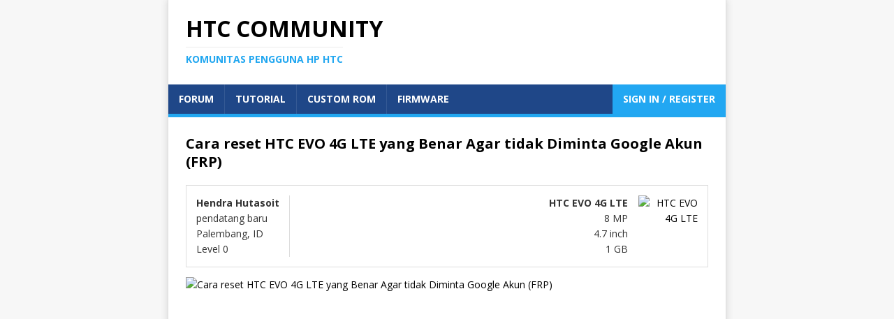

--- FILE ---
content_type: text/html; charset=utf-8
request_url: https://htc.officialsforums.com/thread-cara-reset-htc-evo-4g-lte-yang-benar-agar-tidak-diminta-google-akun-frp/
body_size: 3422
content:
<!doctype html><html class=no-js lang=id-id><head><meta charset=utf-8><meta name=viewport content="width=device-width,initial-scale=1"><meta http-equiv=x-ua-compatible content="IE=edge"><title>Cara reset HTC EVO 4G LTE yang Benar Agar tidak Diminta Google Akun (FRP)</title><script type="a9dac083f2723532cfd408ea-text/javascript">(function(d,e){d[e]=d[e].replace("no-js","js");})(document.documentElement,"className");</script><meta name=description content="Cara reset HTC EVO 4G LTE yang Benar Agar tidak Diminta Google Akun (FRP) - Saya sering membaca tutorial unlock FRP HTC EVO 4G LTE, permasalahannya karena hp di reset ulang. Nah, pertanyaan saya adalah, gimana caranya supaya reset HTC EVO 4G LTE tidak mengakibatkan frp lock? dalam kasus ini saya hendak menjual HTC EVO 4G LTE saya. tq."><meta property=og:title content="Cara reset HTC EVO 4G LTE yang Benar Agar tidak Diminta Google Akun (FRP)"><meta property=og:description content="Saya sering membaca tutorial unlock FRP HTC EVO 4G LTE, permasalahannya karena hp di reset ulang. Nah, pertanyaan saya adalah, gimana caranya supaya reset HTC EVO 4G LTE tidak mengakibatkan frp lock? dalam kasus ini saya hendak menjual HTC EVO 4G LTE saya. tq."><meta property=og:type content=article><meta property=og:url content=https://htc.officialsforums.com/thread-cara-reset-htc-evo-4g-lte-yang-benar-agar-tidak-diminta-google-akun-frp/><meta property=article:published_time content=2021-01-09T00:15:30&#43;00:00><meta property=article:modified_time content=2021-01-09T00:15:30&#43;00:00><meta property=og:site_name content="HTC Community"><meta property=og:image content=https://media.pricebook.co.id/images/product/LL/10252_LL_1.jpg><meta name=generator content="Hugo 0.54.0"><meta name=twitter:card content=summary><meta name=twitter:title content="Cara reset HTC EVO 4G LTE yang Benar Agar tidak Diminta Google Akun (FRP)"><meta name=twitter:description content="Saya sering membaca tutorial unlock FRP HTC EVO 4G LTE, permasalahannya karena hp di reset ulang. Nah, pertanyaan saya adalah, gimana caranya supaya reset HTC EVO 4G LTE tidak mengakibatkan frp lock? dalam kasus ini saya hendak menjual HTC EVO 4G LTE saya. tq."><meta name=twitter:site content=@officialsforums><meta name=twitter:image content=https://media.pricebook.co.id/images/product/LL/10252_LL_1.jpg><link rel=dns-prefetch href=//fonts.googleapis.com><link rel=dns-prefetch href=//fonts.gstatic.com><link rel=stylesheet href="https://fonts.googleapis.com/css?family=Open+Sans:400,400i,700"><link rel=stylesheet href=/css/style.css><link rel="shortcut icon" href=/favicon.ico><script type="a9dac083f2723532cfd408ea-application/javascript">var doNotTrack=false;if(!doNotTrack){window.ga=window.ga||function(){(ga.q=ga.q||[]).push(arguments)};ga.l=+new Date;ga('create','xxsitegoogleanal','auto');ga('send','pageview');}</script><script async src=https://www.google-analytics.com/analytics.js type="a9dac083f2723532cfd408ea-text/javascript"></script><script async src=//pagead2.googlesyndication.com/pagead/js/adsbygoogle.js type="a9dac083f2723532cfd408ea-text/javascript"></script><script type="a9dac083f2723532cfd408ea-text/javascript">(adsbygoogle=window.adsbygoogle||[]).push({google_ad_client:"ca-pub-2349641156673330",enable_page_level_ads:true});</script></head><body class=body><div class="container container--outer"><header class=header><div class=container><div class=logo role=banner><a class=logo__link href=/ title="HTC Community" rel=home><div class=logo__title>HTC Community</div><div class=logo__tagline>Komunitas pengguna HP HTC</div></a></div><nav class=menu><button class=menu__btn aria-haspopup=true aria-expanded=false tabindex=0>
<span class=menu__btn-title tabindex=-1>Menu</span></button><ul class=menu__list><li class=menu__item><a class=menu__link href=/forums/>Forum</a></li><li class=menu__item><a class=menu__link href=/tutorials/>Tutorial</a></li><li class=menu__item><a class=menu__link href=/custom-roms/>Custom ROM</a></li><li class=menu__item><a class=menu__link href=/firmware/>Firmware</a></li><li class=userarea><a class=menu__link href="/member/login/?redirect=1">Sign In / Register</a></li></ul></nav></div></header><div class="wrapper flex"><section class=primary><main class="main forums" role=main><article class=post id=thread-0><header class=post__header><h1 class=post__title>Cara reset HTC EVO 4G LTE yang Benar Agar tidak Diminta Google Akun (FRP)</h1><p></p></header><div class=thread-starter><div class=user-info><p><strong>Hendra Hutasoit</strong></p><p>pendatang baru</p><p>Palembang, ID</p><p>Level 0</p></div><div class=device-info><p><strong>HTC EVO 4G LTE</strong></p><p>8 MP</p><p>4.7 inch</p><p>1 GB</p><div class=device-img><img src=https://media.pricebook.co.id/images/product/LL/10252_LL_1.jpg alt="HTC EVO 4G LTE"></div></div><div class=clearfix></div></div><figure class=post__thumbnail><img src=https://media.pricebook.co.id/images/product/LL/10252_LL_1.jpg alt="Cara reset HTC EVO 4G LTE yang Benar Agar tidak Diminta Google Akun (FRP)"></figure><div class="content post__content clearfix"><div class=ads><script async src=//pagead2.googlesyndication.com/pagead/js/adsbygoogle.js type="a9dac083f2723532cfd408ea-text/javascript"></script><ins class=adsbygoogle style=display:block data-ad-client=ca-pub-2349641156673330 data-ad-slot=4793893732 data-ad-format=auto data-full-width-responsive=true></ins><script type="a9dac083f2723532cfd408ea-text/javascript">(adsbygoogle=window.adsbygoogle||[]).push({});</script></div><p>Saya sering membaca tutorial unlock FRP HTC EVO 4G LTE, permasalahannya karena hp di reset ulang. Nah, pertanyaan saya adalah, gimana caranya supaya reset HTC EVO 4G LTE tidak mengakibatkan frp lock? dalam kasus ini saya hendak menjual HTC EVO 4G LTE saya. tq.</p></div></article><article class=post id=thread-1><div class=thread><div class=metani><span class=jumplink><a href=#thread-1>#1</a></span>
<span class=datepost><div class="meta__item-datetime meta__item"><svg class="meta__icon icon icon-time" width="16" height="14" viewBox="0 0 16 16"><path d="m8-3e-7c-4.4.0-8 3.6-8 8C0 12.4 3.6 16 8 16c4.4.0 8-3.6 8-8.0000003.0-4.4-3.6-8-8-8zM8 14.4c-3.52.0-6.4-2.88-6.4-6.4000003.0-3.52 2.88-6.4 6.4-6.4 3.52.0 6.4 2.88 6.4 6.4C14.4 11.52 11.52 14.4 8 14.4zm.4-10.4000003H7.2v4.8l4.16 2.5600003.64-1.04-3.6-2.1600003z"/></svg><time class=meta__text datetime=2021-01-09T00:15:30>January 09, 2021</time></div></span></div><div class=user-info><p><strong>Heryanto Samosir</strong></p><p>pendatang baru</p><p>Jepara, ID</p><p>Level 0</p></div><div class=user-post><p>Gampang aja, sebelum reset pastikan google akun sudah di logout</p></div><div class=clearfix></div></div></article><article class=post id=thread-2><div class=thread><div class=metani><span class=jumplink><a href=#thread-2>#2</a></span>
<span class=datepost><div class="meta__item-datetime meta__item"><svg class="meta__icon icon icon-time" width="16" height="14" viewBox="0 0 16 16"><path d="m8-3e-7c-4.4.0-8 3.6-8 8C0 12.4 3.6 16 8 16c4.4.0 8-3.6 8-8.0000003.0-4.4-3.6-8-8-8zM8 14.4c-3.52.0-6.4-2.88-6.4-6.4000003.0-3.52 2.88-6.4 6.4-6.4 3.52.0 6.4 2.88 6.4 6.4C14.4 11.52 11.52 14.4 8 14.4zm.4-10.4000003H7.2v4.8l4.16 2.5600003.64-1.04-3.6-2.1600003z"/></svg><time class=meta__text datetime=2021-01-09T00:15:30>January 09, 2021</time></div></span></div><div class=user-info><p><strong>Edi Manullang</strong></p><p>pendatang baru</p><p>Jambi, ID</p><p>Level 0</p></div><div class=user-post><p>Up</p></div><div class=clearfix></div></div></article><article class=post id=thread-3><div class=thread><div class=metani><span class=jumplink><a href=#thread-3>#3</a></span>
<span class=datepost><div class="meta__item-datetime meta__item"><svg class="meta__icon icon icon-time" width="16" height="14" viewBox="0 0 16 16"><path d="m8-3e-7c-4.4.0-8 3.6-8 8C0 12.4 3.6 16 8 16c4.4.0 8-3.6 8-8.0000003.0-4.4-3.6-8-8-8zM8 14.4c-3.52.0-6.4-2.88-6.4-6.4000003.0-3.52 2.88-6.4 6.4-6.4 3.52.0 6.4 2.88 6.4 6.4C14.4 11.52 11.52 14.4 8 14.4zm.4-10.4000003H7.2v4.8l4.16 2.5600003.64-1.04-3.6-2.1600003z"/></svg><time class=meta__text datetime=2021-01-09T00:15:30>January 09, 2021</time></div></span></div><div class=user-info><p><strong>Olivia Uyainah</strong></p><p>pendatang baru</p><p>Palembang, ID</p><p>Level 0</p></div><div class=user-post><p>Coba bantu gan, resetnya jangan lewat recovery bawaan. reset lewat menu pengaturan.</p></div><div class=clearfix></div></div></article><article class=post id=thread-4><div class=thread><div class=metani><span class=jumplink><a href=#thread-4>#4</a></span>
<span class=datepost><div class="meta__item-datetime meta__item"><svg class="meta__icon icon icon-time" width="16" height="14" viewBox="0 0 16 16"><path d="m8-3e-7c-4.4.0-8 3.6-8 8C0 12.4 3.6 16 8 16c4.4.0 8-3.6 8-8.0000003.0-4.4-3.6-8-8-8zM8 14.4c-3.52.0-6.4-2.88-6.4-6.4000003.0-3.52 2.88-6.4 6.4-6.4 3.52.0 6.4 2.88 6.4 6.4C14.4 11.52 11.52 14.4 8 14.4zm.4-10.4000003H7.2v4.8l4.16 2.5600003.64-1.04-3.6-2.1600003z"/></svg><time class=meta__text datetime=2021-01-09T00:15:30>January 09, 2021</time></div></span></div><div class=user-info><p><strong>Cahyadi Palastri</strong></p><p>pendatang baru</p><p>Jakarta, ID</p><p>Level 0</p></div><div class=user-post><p>nonaktifkan semua keamanan, selanjutnya bisa melakukan reset atau pengaturan pabrik dengan cara masuk ke menu Pengaturan > restore &cadangkan >hilangkan cenang cadangkan > Kembalikan ke pengaturan awal.</p></div><div class=clearfix></div></div></article><article class=post id=thread-5><div class=thread><div class=metani><span class=jumplink><a href=#thread-5>#5</a></span>
<span class=datepost><div class="meta__item-datetime meta__item"><svg class="meta__icon icon icon-time" width="16" height="14" viewBox="0 0 16 16"><path d="m8-3e-7c-4.4.0-8 3.6-8 8C0 12.4 3.6 16 8 16c4.4.0 8-3.6 8-8.0000003.0-4.4-3.6-8-8-8zM8 14.4c-3.52.0-6.4-2.88-6.4-6.4000003.0-3.52 2.88-6.4 6.4-6.4 3.52.0 6.4 2.88 6.4 6.4C14.4 11.52 11.52 14.4 8 14.4zm.4-10.4000003H7.2v4.8l4.16 2.5600003.64-1.04-3.6-2.1600003z"/></svg><time class=meta__text datetime=2021-01-09T00:15:30>January 09, 2021</time></div></span></div><div class=user-info><p><strong>Vino Rahmawati</strong></p><p>pendatang baru</p><p>Boyolali, ID</p><p>Level 0</p></div><div class=user-post><p>@Cahyadi Palastri : keamanan ini termasuk apa saja ya gan? numpang nanya juga</p></div><div class=clearfix></div></div></article><article class=post id=thread-6><div class=thread><div class=metani><span class=jumplink><a href=#thread-6>#6</a></span>
<span class=datepost><div class="meta__item-datetime meta__item"><svg class="meta__icon icon icon-time" width="16" height="14" viewBox="0 0 16 16"><path d="m8-3e-7c-4.4.0-8 3.6-8 8C0 12.4 3.6 16 8 16c4.4.0 8-3.6 8-8.0000003.0-4.4-3.6-8-8-8zM8 14.4c-3.52.0-6.4-2.88-6.4-6.4000003.0-3.52 2.88-6.4 6.4-6.4 3.52.0 6.4 2.88 6.4 6.4C14.4 11.52 11.52 14.4 8 14.4zm.4-10.4000003H7.2v4.8l4.16 2.5600003.64-1.04-3.6-2.1600003z"/></svg><time class=meta__text datetime=2021-01-09T00:15:30>January 09, 2021</time></div></span></div><div class=user-info><p><strong>Kamaria Pertiwi</strong></p><p>pendatang baru</p><p>Maumere, ID</p><p>Level 0</p></div><div class=user-post><p>@Vino Rahmawati : pola, sandi, fingerprint dll yang berhubungan sama screenlock setau saya</p></div><div class=clearfix></div></div></article><article class=post id=thread-7><div class=thread><div class=metani><span class=jumplink><a href=#thread-7>#7</a></span>
<span class=datepost><div class="meta__item-datetime meta__item"><svg class="meta__icon icon icon-time" width="16" height="14" viewBox="0 0 16 16"><path d="m8-3e-7c-4.4.0-8 3.6-8 8C0 12.4 3.6 16 8 16c4.4.0 8-3.6 8-8.0000003.0-4.4-3.6-8-8-8zM8 14.4c-3.52.0-6.4-2.88-6.4-6.4000003.0-3.52 2.88-6.4 6.4-6.4 3.52.0 6.4 2.88 6.4 6.4C14.4 11.52 11.52 14.4 8 14.4zm.4-10.4000003H7.2v4.8l4.16 2.5600003.64-1.04-3.6-2.1600003z"/></svg><time class=meta__text datetime=2021-01-09T00:15:30>January 09, 2021</time></div></span></div><div class=user-info><p><strong>Hani Kuswandari</strong></p><p>pendatang baru</p><p>Jakarta, ID</p><p>Level 0</p></div><div class=user-post><blockquote><p>Saya sering membaca tutorial unlock FRP HTC EVO 4G LTE, permasalahannya karena hp di reset ulang. Nah, pertanyaan saya adalah, gimana caranya supaya reset HTC EVO 4G LTE tidak mengakibatkan frp lock? dalam kasus ini saya hendak menjual HTC EVO 4G LTE saya. tq.</p></blockquote><p>Mantap, baru paham ane.. setidaknya membuktikan kalau hp kita gak bisa sembarangan di curi orang ya gan.</p></div><div class=clearfix></div></div></article><article class=post id=thread-8><div class=thread><div class=metani><span class=jumplink><a href=#thread-8>#8</a></span>
<span class=datepost><div class="meta__item-datetime meta__item"><svg class="meta__icon icon icon-time" width="16" height="14" viewBox="0 0 16 16"><path d="m8-3e-7c-4.4.0-8 3.6-8 8C0 12.4 3.6 16 8 16c4.4.0 8-3.6 8-8.0000003.0-4.4-3.6-8-8-8zM8 14.4c-3.52.0-6.4-2.88-6.4-6.4000003.0-3.52 2.88-6.4 6.4-6.4 3.52.0 6.4 2.88 6.4 6.4C14.4 11.52 11.52 14.4 8 14.4zm.4-10.4000003H7.2v4.8l4.16 2.5600003.64-1.04-3.6-2.1600003z"/></svg><time class=meta__text datetime=2021-01-09T00:15:30>January 09, 2021</time></div></span></div><div class=user-info><p><strong>John Doe</strong></p><p>moderator</p><p>Jakarta, ID</p><p>Level 8</p></div><div class=user-post><p>Sudah dijawab oleh teman - teman diatas, harap tandai "SOLVED" untuk pertanyaan yang sudah terjawab.</p></div><div class=clearfix></div></div></article><article class=post id=thread-9><div class=thread><div class=metani><span class=jumplink><a href=#thread-9>#9</a></span>
<span class=datepost><div class="meta__item-datetime meta__item"><svg class="meta__icon icon icon-time" width="16" height="14" viewBox="0 0 16 16"><path d="m8-3e-7c-4.4.0-8 3.6-8 8C0 12.4 3.6 16 8 16c4.4.0 8-3.6 8-8.0000003.0-4.4-3.6-8-8-8zM8 14.4c-3.52.0-6.4-2.88-6.4-6.4000003.0-3.52 2.88-6.4 6.4-6.4 3.52.0 6.4 2.88 6.4 6.4C14.4 11.52 11.52 14.4 8 14.4zm.4-10.4000003H7.2v4.8l4.16 2.5600003.64-1.04-3.6-2.1600003z"/></svg><time class=meta__text datetime=2021-01-09T00:15:30>January 09, 2021</time></div></span></div><div class=user-info><p><strong>Rekomendasi</strong></p><p>bot</p><p>Unknown</p><p>Level 0</p></div><div class=user-post><p>closed.</p></div><div class=clearfix></div></div></article></main><p><a href=/member/>Anda harus login untuk membalas post ini.</a></p></section></div><footer class=footer><div class="container footer__container flex"><div class=footer__links><a class=footer__link href=/about/>About</a> | <a class=footer__link href=/contact/>Contact</a> | <a class=footer__link href=/privacy/>Privacy</a> | <a class=footer__link href=/tos/>TOS</a></div><div class=footer__copyright>&copy; 2021 HTC Community. Powered by <a href=https://officialsforums.com title="Create Free Forum For Android Developers">Officials Forums</a></div></div></footer></div><script async defer src=/js/menu.js type="a9dac083f2723532cfd408ea-text/javascript"></script><script type="a9dac083f2723532cfd408ea-text/javascript">(function(m,e,t,r,i,k,a){m[i]=m[i]||function(){(m[i].a=m[i].a||[]).push(arguments)};m[i].l=1*new Date();k=e.createElement(t),a=e.getElementsByTagName(t)[0],k.async=1,k.src=r,a.parentNode.insertBefore(k,a)})
(window,document,"script","https://mc.yandex.ru/metrika/tag.js","ym");ym(51740576,"init",{id:51740576,clickmap:true,trackLinks:true,accurateTrackBounce:true,webvisor:true});</script><noscript><div><img src=https://mc.yandex.ru/watch/51740576 style=position:absolute;left:-9999px alt></div></noscript><script src="/cdn-cgi/scripts/7d0fa10a/cloudflare-static/rocket-loader.min.js" data-cf-settings="a9dac083f2723532cfd408ea-|49" defer></script><script defer src="https://static.cloudflareinsights.com/beacon.min.js/vcd15cbe7772f49c399c6a5babf22c1241717689176015" integrity="sha512-ZpsOmlRQV6y907TI0dKBHq9Md29nnaEIPlkf84rnaERnq6zvWvPUqr2ft8M1aS28oN72PdrCzSjY4U6VaAw1EQ==" data-cf-beacon='{"version":"2024.11.0","token":"58adee7543d345b69ef112224a1087de","r":1,"server_timing":{"name":{"cfCacheStatus":true,"cfEdge":true,"cfExtPri":true,"cfL4":true,"cfOrigin":true,"cfSpeedBrain":true},"location_startswith":null}}' crossorigin="anonymous"></script>
</body></html>

--- FILE ---
content_type: text/html; charset=utf-8
request_url: https://www.google.com/recaptcha/api2/aframe
body_size: 267
content:
<!DOCTYPE HTML><html><head><meta http-equiv="content-type" content="text/html; charset=UTF-8"></head><body><script nonce="AmbEwjwr0zQfSIT8Ly8r3w">/** Anti-fraud and anti-abuse applications only. See google.com/recaptcha */ try{var clients={'sodar':'https://pagead2.googlesyndication.com/pagead/sodar?'};window.addEventListener("message",function(a){try{if(a.source===window.parent){var b=JSON.parse(a.data);var c=clients[b['id']];if(c){var d=document.createElement('img');d.src=c+b['params']+'&rc='+(localStorage.getItem("rc::a")?sessionStorage.getItem("rc::b"):"");window.document.body.appendChild(d);sessionStorage.setItem("rc::e",parseInt(sessionStorage.getItem("rc::e")||0)+1);localStorage.setItem("rc::h",'1769038684961');}}}catch(b){}});window.parent.postMessage("_grecaptcha_ready", "*");}catch(b){}</script></body></html>